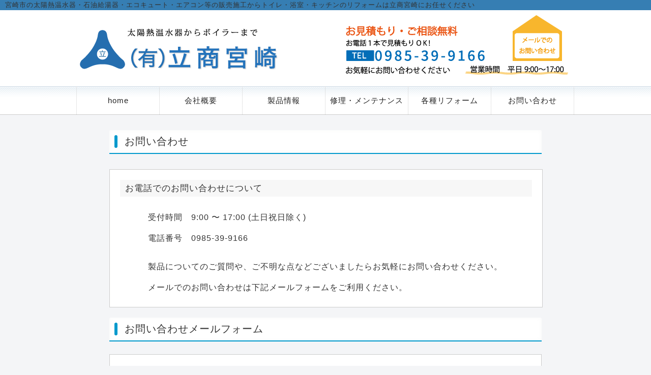

--- FILE ---
content_type: text/html; charset=UTF-8
request_url: https://rissyo-m.com/contact/
body_size: 10209
content:
<!DOCTYPE HTML>
<html>
<head>
<meta charset="UTF-8">

<script type='text/javascript' src='https://rissyo-m.com/wp-content/themes/gallant/js/jquery-1.11.2.min.js?ver=4.7.2'></script>

<meta name='robots' content='index, follow, max-image-preview:large, max-snippet:-1, max-video-preview:-1' />
	<style>img:is([sizes="auto" i], [sizes^="auto," i]) { contain-intrinsic-size: 3000px 1500px }</style>
	
	<!-- This site is optimized with the Yoast SEO plugin v25.8 - https://yoast.com/wordpress/plugins/seo/ -->
	<title>宮崎県宮崎市の水回りのことなら立商宮崎へ | お問い合わせ</title>
	<meta name="description" content="宮崎県内の水回りのことなら、有限会社立商宮崎にご相談ください。急な水回りのトラブルから、お風呂やキッチン、洗面台やトイレなどの水回りのリフォームも数多く施工させていただいております。長年に渡る経験と実績を活かし、お客様の安心・安全・快適な生活環境作りのためにできることをご提案させていただきます。" />
	<link rel="canonical" href="https://rissyo-m.com/contact/" />
	<meta property="og:locale" content="ja_JP" />
	<meta property="og:type" content="article" />
	<meta property="og:title" content="宮崎県宮崎市の水回りのことなら立商宮崎へ | お問い合わせ" />
	<meta property="og:description" content="宮崎県内の水回りのことなら、有限会社立商宮崎にご相談ください。急な水回りのトラブルから、お風呂やキッチン、洗面台やトイレなどの水回りのリフォームも数多く施工させていただいております。長年に渡る経験と実績を活かし、お客様の安心・安全・快適な生活環境作りのためにできることをご提案させていただきます。" />
	<meta property="og:url" content="https://rissyo-m.com/contact/" />
	<meta property="og:site_name" content="宮崎県宮崎市の水回りのことなら立商宮崎へ" />
	<meta property="article:modified_time" content="2017-11-24T08:20:57+00:00" />
	<meta name="twitter:card" content="summary_large_image" />
	<script type="application/ld+json" class="yoast-schema-graph">{"@context":"https://schema.org","@graph":[{"@type":"WebPage","@id":"https://rissyo-m.com/contact/","url":"https://rissyo-m.com/contact/","name":"宮崎県宮崎市の水回りのことなら立商宮崎へ | お問い合わせ","isPartOf":{"@id":"https://rissyo-m.com/#website"},"datePublished":"2016-12-05T07:33:30+00:00","dateModified":"2017-11-24T08:20:57+00:00","description":"宮崎県内の水回りのことなら、有限会社立商宮崎にご相談ください。急な水回りのトラブルから、お風呂やキッチン、洗面台やトイレなどの水回りのリフォームも数多く施工させていただいております。長年に渡る経験と実績を活かし、お客様の安心・安全・快適な生活環境作りのためにできることをご提案させていただきます。","breadcrumb":{"@id":"https://rissyo-m.com/contact/#breadcrumb"},"inLanguage":"ja","potentialAction":[{"@type":"ReadAction","target":["https://rissyo-m.com/contact/"]}]},{"@type":"BreadcrumbList","@id":"https://rissyo-m.com/contact/#breadcrumb","itemListElement":[{"@type":"ListItem","position":1,"name":"ホーム","item":"https://rissyo-m.com/"},{"@type":"ListItem","position":2,"name":"お問い合わせ"}]},{"@type":"WebSite","@id":"https://rissyo-m.com/#website","url":"https://rissyo-m.com/","name":"宮崎県宮崎市の水回りのことなら立商宮崎へ","description":"宮崎市の太陽熱温水器・石油給湯器・エコキュート・エアコン等の販売施工からトイレ・浴室・キッチンのリフォームは立商宮崎にお任せください","potentialAction":[{"@type":"SearchAction","target":{"@type":"EntryPoint","urlTemplate":"https://rissyo-m.com/?s={search_term_string}"},"query-input":{"@type":"PropertyValueSpecification","valueRequired":true,"valueName":"search_term_string"}}],"inLanguage":"ja"}]}</script>
	<!-- / Yoast SEO plugin. -->


<link rel="alternate" type="application/rss+xml" title="宮崎県宮崎市の水回りのことなら立商宮崎へ &raquo; フィード" href="https://rissyo-m.com/feed/" />
<link rel="alternate" type="application/rss+xml" title="宮崎県宮崎市の水回りのことなら立商宮崎へ &raquo; コメントフィード" href="https://rissyo-m.com/comments/feed/" />
<script type="text/javascript">
/* <![CDATA[ */
window._wpemojiSettings = {"baseUrl":"https:\/\/s.w.org\/images\/core\/emoji\/16.0.1\/72x72\/","ext":".png","svgUrl":"https:\/\/s.w.org\/images\/core\/emoji\/16.0.1\/svg\/","svgExt":".svg","source":{"concatemoji":"https:\/\/rissyo-m.com\/wp-includes\/js\/wp-emoji-release.min.js?ver=6.8.3"}};
/*! This file is auto-generated */
!function(s,n){var o,i,e;function c(e){try{var t={supportTests:e,timestamp:(new Date).valueOf()};sessionStorage.setItem(o,JSON.stringify(t))}catch(e){}}function p(e,t,n){e.clearRect(0,0,e.canvas.width,e.canvas.height),e.fillText(t,0,0);var t=new Uint32Array(e.getImageData(0,0,e.canvas.width,e.canvas.height).data),a=(e.clearRect(0,0,e.canvas.width,e.canvas.height),e.fillText(n,0,0),new Uint32Array(e.getImageData(0,0,e.canvas.width,e.canvas.height).data));return t.every(function(e,t){return e===a[t]})}function u(e,t){e.clearRect(0,0,e.canvas.width,e.canvas.height),e.fillText(t,0,0);for(var n=e.getImageData(16,16,1,1),a=0;a<n.data.length;a++)if(0!==n.data[a])return!1;return!0}function f(e,t,n,a){switch(t){case"flag":return n(e,"\ud83c\udff3\ufe0f\u200d\u26a7\ufe0f","\ud83c\udff3\ufe0f\u200b\u26a7\ufe0f")?!1:!n(e,"\ud83c\udde8\ud83c\uddf6","\ud83c\udde8\u200b\ud83c\uddf6")&&!n(e,"\ud83c\udff4\udb40\udc67\udb40\udc62\udb40\udc65\udb40\udc6e\udb40\udc67\udb40\udc7f","\ud83c\udff4\u200b\udb40\udc67\u200b\udb40\udc62\u200b\udb40\udc65\u200b\udb40\udc6e\u200b\udb40\udc67\u200b\udb40\udc7f");case"emoji":return!a(e,"\ud83e\udedf")}return!1}function g(e,t,n,a){var r="undefined"!=typeof WorkerGlobalScope&&self instanceof WorkerGlobalScope?new OffscreenCanvas(300,150):s.createElement("canvas"),o=r.getContext("2d",{willReadFrequently:!0}),i=(o.textBaseline="top",o.font="600 32px Arial",{});return e.forEach(function(e){i[e]=t(o,e,n,a)}),i}function t(e){var t=s.createElement("script");t.src=e,t.defer=!0,s.head.appendChild(t)}"undefined"!=typeof Promise&&(o="wpEmojiSettingsSupports",i=["flag","emoji"],n.supports={everything:!0,everythingExceptFlag:!0},e=new Promise(function(e){s.addEventListener("DOMContentLoaded",e,{once:!0})}),new Promise(function(t){var n=function(){try{var e=JSON.parse(sessionStorage.getItem(o));if("object"==typeof e&&"number"==typeof e.timestamp&&(new Date).valueOf()<e.timestamp+604800&&"object"==typeof e.supportTests)return e.supportTests}catch(e){}return null}();if(!n){if("undefined"!=typeof Worker&&"undefined"!=typeof OffscreenCanvas&&"undefined"!=typeof URL&&URL.createObjectURL&&"undefined"!=typeof Blob)try{var e="postMessage("+g.toString()+"("+[JSON.stringify(i),f.toString(),p.toString(),u.toString()].join(",")+"));",a=new Blob([e],{type:"text/javascript"}),r=new Worker(URL.createObjectURL(a),{name:"wpTestEmojiSupports"});return void(r.onmessage=function(e){c(n=e.data),r.terminate(),t(n)})}catch(e){}c(n=g(i,f,p,u))}t(n)}).then(function(e){for(var t in e)n.supports[t]=e[t],n.supports.everything=n.supports.everything&&n.supports[t],"flag"!==t&&(n.supports.everythingExceptFlag=n.supports.everythingExceptFlag&&n.supports[t]);n.supports.everythingExceptFlag=n.supports.everythingExceptFlag&&!n.supports.flag,n.DOMReady=!1,n.readyCallback=function(){n.DOMReady=!0}}).then(function(){return e}).then(function(){var e;n.supports.everything||(n.readyCallback(),(e=n.source||{}).concatemoji?t(e.concatemoji):e.wpemoji&&e.twemoji&&(t(e.twemoji),t(e.wpemoji)))}))}((window,document),window._wpemojiSettings);
/* ]]> */
</script>
<style id='wp-emoji-styles-inline-css' type='text/css'>

	img.wp-smiley, img.emoji {
		display: inline !important;
		border: none !important;
		box-shadow: none !important;
		height: 1em !important;
		width: 1em !important;
		margin: 0 0.07em !important;
		vertical-align: -0.1em !important;
		background: none !important;
		padding: 0 !important;
	}
</style>
<link rel='stylesheet' id='wp-block-library-css' href='https://rissyo-m.com/wp-includes/css/dist/block-library/style.min.css?ver=6.8.3' type='text/css' media='all' />
<style id='classic-theme-styles-inline-css' type='text/css'>
/*! This file is auto-generated */
.wp-block-button__link{color:#fff;background-color:#32373c;border-radius:9999px;box-shadow:none;text-decoration:none;padding:calc(.667em + 2px) calc(1.333em + 2px);font-size:1.125em}.wp-block-file__button{background:#32373c;color:#fff;text-decoration:none}
</style>
<style id='global-styles-inline-css' type='text/css'>
:root{--wp--preset--aspect-ratio--square: 1;--wp--preset--aspect-ratio--4-3: 4/3;--wp--preset--aspect-ratio--3-4: 3/4;--wp--preset--aspect-ratio--3-2: 3/2;--wp--preset--aspect-ratio--2-3: 2/3;--wp--preset--aspect-ratio--16-9: 16/9;--wp--preset--aspect-ratio--9-16: 9/16;--wp--preset--color--black: #000000;--wp--preset--color--cyan-bluish-gray: #abb8c3;--wp--preset--color--white: #ffffff;--wp--preset--color--pale-pink: #f78da7;--wp--preset--color--vivid-red: #cf2e2e;--wp--preset--color--luminous-vivid-orange: #ff6900;--wp--preset--color--luminous-vivid-amber: #fcb900;--wp--preset--color--light-green-cyan: #7bdcb5;--wp--preset--color--vivid-green-cyan: #00d084;--wp--preset--color--pale-cyan-blue: #8ed1fc;--wp--preset--color--vivid-cyan-blue: #0693e3;--wp--preset--color--vivid-purple: #9b51e0;--wp--preset--gradient--vivid-cyan-blue-to-vivid-purple: linear-gradient(135deg,rgba(6,147,227,1) 0%,rgb(155,81,224) 100%);--wp--preset--gradient--light-green-cyan-to-vivid-green-cyan: linear-gradient(135deg,rgb(122,220,180) 0%,rgb(0,208,130) 100%);--wp--preset--gradient--luminous-vivid-amber-to-luminous-vivid-orange: linear-gradient(135deg,rgba(252,185,0,1) 0%,rgba(255,105,0,1) 100%);--wp--preset--gradient--luminous-vivid-orange-to-vivid-red: linear-gradient(135deg,rgba(255,105,0,1) 0%,rgb(207,46,46) 100%);--wp--preset--gradient--very-light-gray-to-cyan-bluish-gray: linear-gradient(135deg,rgb(238,238,238) 0%,rgb(169,184,195) 100%);--wp--preset--gradient--cool-to-warm-spectrum: linear-gradient(135deg,rgb(74,234,220) 0%,rgb(151,120,209) 20%,rgb(207,42,186) 40%,rgb(238,44,130) 60%,rgb(251,105,98) 80%,rgb(254,248,76) 100%);--wp--preset--gradient--blush-light-purple: linear-gradient(135deg,rgb(255,206,236) 0%,rgb(152,150,240) 100%);--wp--preset--gradient--blush-bordeaux: linear-gradient(135deg,rgb(254,205,165) 0%,rgb(254,45,45) 50%,rgb(107,0,62) 100%);--wp--preset--gradient--luminous-dusk: linear-gradient(135deg,rgb(255,203,112) 0%,rgb(199,81,192) 50%,rgb(65,88,208) 100%);--wp--preset--gradient--pale-ocean: linear-gradient(135deg,rgb(255,245,203) 0%,rgb(182,227,212) 50%,rgb(51,167,181) 100%);--wp--preset--gradient--electric-grass: linear-gradient(135deg,rgb(202,248,128) 0%,rgb(113,206,126) 100%);--wp--preset--gradient--midnight: linear-gradient(135deg,rgb(2,3,129) 0%,rgb(40,116,252) 100%);--wp--preset--font-size--small: 13px;--wp--preset--font-size--medium: 20px;--wp--preset--font-size--large: 36px;--wp--preset--font-size--x-large: 42px;--wp--preset--spacing--20: 0.44rem;--wp--preset--spacing--30: 0.67rem;--wp--preset--spacing--40: 1rem;--wp--preset--spacing--50: 1.5rem;--wp--preset--spacing--60: 2.25rem;--wp--preset--spacing--70: 3.38rem;--wp--preset--spacing--80: 5.06rem;--wp--preset--shadow--natural: 6px 6px 9px rgba(0, 0, 0, 0.2);--wp--preset--shadow--deep: 12px 12px 50px rgba(0, 0, 0, 0.4);--wp--preset--shadow--sharp: 6px 6px 0px rgba(0, 0, 0, 0.2);--wp--preset--shadow--outlined: 6px 6px 0px -3px rgba(255, 255, 255, 1), 6px 6px rgba(0, 0, 0, 1);--wp--preset--shadow--crisp: 6px 6px 0px rgba(0, 0, 0, 1);}:where(.is-layout-flex){gap: 0.5em;}:where(.is-layout-grid){gap: 0.5em;}body .is-layout-flex{display: flex;}.is-layout-flex{flex-wrap: wrap;align-items: center;}.is-layout-flex > :is(*, div){margin: 0;}body .is-layout-grid{display: grid;}.is-layout-grid > :is(*, div){margin: 0;}:where(.wp-block-columns.is-layout-flex){gap: 2em;}:where(.wp-block-columns.is-layout-grid){gap: 2em;}:where(.wp-block-post-template.is-layout-flex){gap: 1.25em;}:where(.wp-block-post-template.is-layout-grid){gap: 1.25em;}.has-black-color{color: var(--wp--preset--color--black) !important;}.has-cyan-bluish-gray-color{color: var(--wp--preset--color--cyan-bluish-gray) !important;}.has-white-color{color: var(--wp--preset--color--white) !important;}.has-pale-pink-color{color: var(--wp--preset--color--pale-pink) !important;}.has-vivid-red-color{color: var(--wp--preset--color--vivid-red) !important;}.has-luminous-vivid-orange-color{color: var(--wp--preset--color--luminous-vivid-orange) !important;}.has-luminous-vivid-amber-color{color: var(--wp--preset--color--luminous-vivid-amber) !important;}.has-light-green-cyan-color{color: var(--wp--preset--color--light-green-cyan) !important;}.has-vivid-green-cyan-color{color: var(--wp--preset--color--vivid-green-cyan) !important;}.has-pale-cyan-blue-color{color: var(--wp--preset--color--pale-cyan-blue) !important;}.has-vivid-cyan-blue-color{color: var(--wp--preset--color--vivid-cyan-blue) !important;}.has-vivid-purple-color{color: var(--wp--preset--color--vivid-purple) !important;}.has-black-background-color{background-color: var(--wp--preset--color--black) !important;}.has-cyan-bluish-gray-background-color{background-color: var(--wp--preset--color--cyan-bluish-gray) !important;}.has-white-background-color{background-color: var(--wp--preset--color--white) !important;}.has-pale-pink-background-color{background-color: var(--wp--preset--color--pale-pink) !important;}.has-vivid-red-background-color{background-color: var(--wp--preset--color--vivid-red) !important;}.has-luminous-vivid-orange-background-color{background-color: var(--wp--preset--color--luminous-vivid-orange) !important;}.has-luminous-vivid-amber-background-color{background-color: var(--wp--preset--color--luminous-vivid-amber) !important;}.has-light-green-cyan-background-color{background-color: var(--wp--preset--color--light-green-cyan) !important;}.has-vivid-green-cyan-background-color{background-color: var(--wp--preset--color--vivid-green-cyan) !important;}.has-pale-cyan-blue-background-color{background-color: var(--wp--preset--color--pale-cyan-blue) !important;}.has-vivid-cyan-blue-background-color{background-color: var(--wp--preset--color--vivid-cyan-blue) !important;}.has-vivid-purple-background-color{background-color: var(--wp--preset--color--vivid-purple) !important;}.has-black-border-color{border-color: var(--wp--preset--color--black) !important;}.has-cyan-bluish-gray-border-color{border-color: var(--wp--preset--color--cyan-bluish-gray) !important;}.has-white-border-color{border-color: var(--wp--preset--color--white) !important;}.has-pale-pink-border-color{border-color: var(--wp--preset--color--pale-pink) !important;}.has-vivid-red-border-color{border-color: var(--wp--preset--color--vivid-red) !important;}.has-luminous-vivid-orange-border-color{border-color: var(--wp--preset--color--luminous-vivid-orange) !important;}.has-luminous-vivid-amber-border-color{border-color: var(--wp--preset--color--luminous-vivid-amber) !important;}.has-light-green-cyan-border-color{border-color: var(--wp--preset--color--light-green-cyan) !important;}.has-vivid-green-cyan-border-color{border-color: var(--wp--preset--color--vivid-green-cyan) !important;}.has-pale-cyan-blue-border-color{border-color: var(--wp--preset--color--pale-cyan-blue) !important;}.has-vivid-cyan-blue-border-color{border-color: var(--wp--preset--color--vivid-cyan-blue) !important;}.has-vivid-purple-border-color{border-color: var(--wp--preset--color--vivid-purple) !important;}.has-vivid-cyan-blue-to-vivid-purple-gradient-background{background: var(--wp--preset--gradient--vivid-cyan-blue-to-vivid-purple) !important;}.has-light-green-cyan-to-vivid-green-cyan-gradient-background{background: var(--wp--preset--gradient--light-green-cyan-to-vivid-green-cyan) !important;}.has-luminous-vivid-amber-to-luminous-vivid-orange-gradient-background{background: var(--wp--preset--gradient--luminous-vivid-amber-to-luminous-vivid-orange) !important;}.has-luminous-vivid-orange-to-vivid-red-gradient-background{background: var(--wp--preset--gradient--luminous-vivid-orange-to-vivid-red) !important;}.has-very-light-gray-to-cyan-bluish-gray-gradient-background{background: var(--wp--preset--gradient--very-light-gray-to-cyan-bluish-gray) !important;}.has-cool-to-warm-spectrum-gradient-background{background: var(--wp--preset--gradient--cool-to-warm-spectrum) !important;}.has-blush-light-purple-gradient-background{background: var(--wp--preset--gradient--blush-light-purple) !important;}.has-blush-bordeaux-gradient-background{background: var(--wp--preset--gradient--blush-bordeaux) !important;}.has-luminous-dusk-gradient-background{background: var(--wp--preset--gradient--luminous-dusk) !important;}.has-pale-ocean-gradient-background{background: var(--wp--preset--gradient--pale-ocean) !important;}.has-electric-grass-gradient-background{background: var(--wp--preset--gradient--electric-grass) !important;}.has-midnight-gradient-background{background: var(--wp--preset--gradient--midnight) !important;}.has-small-font-size{font-size: var(--wp--preset--font-size--small) !important;}.has-medium-font-size{font-size: var(--wp--preset--font-size--medium) !important;}.has-large-font-size{font-size: var(--wp--preset--font-size--large) !important;}.has-x-large-font-size{font-size: var(--wp--preset--font-size--x-large) !important;}
:where(.wp-block-post-template.is-layout-flex){gap: 1.25em;}:where(.wp-block-post-template.is-layout-grid){gap: 1.25em;}
:where(.wp-block-columns.is-layout-flex){gap: 2em;}:where(.wp-block-columns.is-layout-grid){gap: 2em;}
:root :where(.wp-block-pullquote){font-size: 1.5em;line-height: 1.6;}
</style>
<link rel='stylesheet' id='contact-form-7-css' href='https://rissyo-m.com/wp-content/plugins/contact-form-7/includes/css/styles.css?ver=6.1.1' type='text/css' media='all' />
<link rel='stylesheet' id='gallant-style-css' href='https://rissyo-m.com/wp-content/themes/gallant/style.css?ver=6.8.3' type='text/css' media='all' />
<link rel="https://api.w.org/" href="https://rissyo-m.com/wp-json/" /><link rel="alternate" title="JSON" type="application/json" href="https://rissyo-m.com/wp-json/wp/v2/pages/2180" /><link rel="EditURI" type="application/rsd+xml" title="RSD" href="https://rissyo-m.com/xmlrpc.php?rsd" />
<meta name="generator" content="WordPress 6.8.3" />
<link rel='shortlink' href='https://rissyo-m.com/?p=2180' />
<link rel="alternate" title="oEmbed (JSON)" type="application/json+oembed" href="https://rissyo-m.com/wp-json/oembed/1.0/embed?url=https%3A%2F%2Frissyo-m.com%2Fcontact%2F" />
<link rel="alternate" title="oEmbed (XML)" type="text/xml+oembed" href="https://rissyo-m.com/wp-json/oembed/1.0/embed?url=https%3A%2F%2Frissyo-m.com%2Fcontact%2F&#038;format=xml" />

<script>
jQuery(function(){
	jQuery('.bxslider').bxSlider({
	controls: false,
	pager:false,
	auto:true
	});
});
</script>


<script type="text/javascript">
jQuery(function(){
	jQuery('a[href^=#]').click(function(){
		var speed = 500;
		var href= jQuery(this).attr("href");
		var target = jQuery(href == "#" || href == "" ? 'html' : href);
		var position = target.offset().top;
		jQuery("html, body").animate({scrollTop:position}, speed, "swing");
		return false;
	});
});
</script>
<script>
jQuery(function() {
        var map = jQuery('iframe');
        map.css('pointer-events', 'none');
        jQuery('#access').click(function() {
            map.css('pointer-events', 'auto');
        });
        map.mouseout(function() {
            map.css('pointer-events', 'none');
        })
    })
</script>

</head>



<body data-rsssl=1>
    <header>
            <h1>宮崎市の太陽熱温水器・石油給湯器・エコキュート・エアコン等の販売施工からトイレ・浴室・キッチンのリフォームは立商宮崎にお任せください</h1>
            
            <!-- custom header --> 
            <div id="h_wrapper">
            <div id="h_left">
            <h2>
				              <a href="https://rissyo-m.com"><img src="https://rissyo-m.com/wp-content/uploads/2017/02/r_logo.png" alt="宮崎県宮崎市の水回りのことなら立商宮崎へ"></a>
            </h2>
                        </div>
            <div id="h_right">
            	<div id="h_right_toi">
            	<img src="https://rissyo-m.com/wp-content/themes/gallant/img/top_tel.png">
            	<a href="https://rissyo-m.com/contact/#mail_f"><img src="https://rissyo-m.com/wp-content/themes/gallant/img/top_mail.png"></a>
                <img src="https://rissyo-m.com/wp-content/themes/gallant/img/top_bottom.png">
                
                </div>
            </div>         
            </div>
            
            <nav id="nav_top">
				<div class="menu-all-pages-flat-container"><ul id="nav" class="menu"><li id="menu-item-3301" class="menu-item menu-item-type-post_type menu-item-object-page menu-item-home menu-item-3301"><a href="https://rissyo-m.com/">home</a></li>
<li id="menu-item-3297" class="menu-item menu-item-type-post_type menu-item-object-page menu-item-3297"><a href="https://rissyo-m.com/company/">会社概要</a></li>
<li id="menu-item-3300" class="menu-item menu-item-type-post_type menu-item-object-page menu-item-3300"><a href="https://rissyo-m.com/product/">製品情報</a></li>
<li id="menu-item-3296" class="menu-item menu-item-type-post_type menu-item-object-page menu-item-3296"><a href="https://rissyo-m.com/maintenance/">修理・メンテナンス</a></li>
<li id="menu-item-3298" class="menu-item menu-item-type-post_type menu-item-object-page menu-item-3298"><a href="https://rissyo-m.com/service/">各種リフォーム</a></li>
<li id="menu-item-3299" class="menu-item menu-item-type-post_type menu-item-object-page current-menu-item page_item page-item-2180 current_page_item menu-item-3299"><a href="https://rissyo-m.com/contact/" aria-current="page">お問い合わせ</a></li>
</ul></div>            
            </nav>
    </header>

	<div id="primary" class="content-area">
		<main id="main" class="site-main" role="main">

			
<article id="post-2180" class="post-2180 page type-page status-publish hentry">

	<div class="entry-content">
		<div id="contact"><h3>お問い合わせ</h3><div id="toi"><h4>お電話でのお問い合わせについて</h4><p class="m_top">受付時間　9:00 〜 17:00 (土日祝日除く)</p><p>電話番号　0985-39-9166</p><p class="m_top">製品についてのご質問や、ご不明な点などございましたらお気軽にお問い合わせください。</p><p>メールでのお問い合わせは下記メールフォームをご利用ください。</p></div><div id="mail_f"><h3>お問い合わせメールフォーム</h3><p>お問い合わせフォームをご利用の際は、必ず個人情報保護方針をご一読ください。<br /> その内容に同意していただけましたら、下記フォームに必要事項をご入力の上「送信する」ボタンをクリックしてください。<br /> なお、土日祝日の受付は翌営業日の返信となりますので予めご了承ください。<br />※のついた項目は必須入力となっております。</p></div>
<div class="wpcf7 no-js" id="wpcf7-f3304-p2180-o1" lang="ja" dir="ltr" data-wpcf7-id="3304">
<div class="screen-reader-response"><p role="status" aria-live="polite" aria-atomic="true"></p> <ul></ul></div>
<form action="/contact/#wpcf7-f3304-p2180-o1" method="post" class="wpcf7-form init" aria-label="コンタクトフォーム" novalidate="novalidate" data-status="init">
<fieldset class="hidden-fields-container"><input type="hidden" name="_wpcf7" value="3304" /><input type="hidden" name="_wpcf7_version" value="6.1.1" /><input type="hidden" name="_wpcf7_locale" value="ja" /><input type="hidden" name="_wpcf7_unit_tag" value="wpcf7-f3304-p2180-o1" /><input type="hidden" name="_wpcf7_container_post" value="2180" /><input type="hidden" name="_wpcf7_posted_data_hash" value="" />
</fieldset>
<div class="wpcf7-response-output" aria-hidden="true"></div>
<table class="table table-bordered table-striped table-contactform7">
	<tr>
		<th>
			<p><span class="required-contactform7">※</span><span class="title-contactform7">お名前</span>
			</p>
		</th>
		<td class="text-100">
			<p><span class="wpcf7-form-control-wrap" data-name="your-name"><input size="40" maxlength="400" class="wpcf7-form-control wpcf7-text wpcf7-validates-as-required" aria-required="true" aria-invalid="false" placeholder="例：山田　太郎" value="" type="text" name="your-name" /></span>
			</p>
		</td>
	</tr>
	<tr>
		<th>
			<p><span class="required-contactform7">※</span><span class="title-contactform7">メールアドレス</span>
			</p>
		</th>
		<td class="text-100">
			<p><span class="wpcf7-form-control-wrap" data-name="your-email"><input size="40" maxlength="400" class="wpcf7-form-control wpcf7-email wpcf7-validates-as-required wpcf7-text wpcf7-validates-as-email" aria-required="true" aria-invalid="false" placeholder="例：×××@×××.com" value="" type="email" name="your-email" /></span>
			</p>
		</td>
	</tr>
	<tr>
		<th>
			<p><span class="title-contactform7">郵便番号</span>
			</p>
		</th>
		<td>
			<p><span class="wpcf7-form-control-wrap" data-name="zip"><input size="40" maxlength="400" class="wpcf7-form-control wpcf7-text" id="zip" aria-invalid="false" placeholder="例：880-0000" value="" type="text" name="zip" /></span>
			</p>
		</td>
	</tr>
	<tr>
		<th>
			<p><span class="title-contactform7">ご住所</span>
			</p>
		</th>
		<td class="address-100">
			<p><span class="wpcf7-form-control-wrap" data-name="addr"><input size="40" maxlength="400" class="wpcf7-form-control wpcf7-text" id="addr" aria-invalid="false" placeholder="例：宮崎県宮崎市○○町１１３−２" value="" type="text" name="addr" /></span>
			</p>
		</td>
	</tr>
	<tr>
		<th>
			<p><span class="required-contactform7">※</span><span class="title-contactform7">お電話番号</span>
			</p>
		</th>
		<td>
			<p><span class="wpcf7-form-control-wrap" data-name="text-17"><input size="40" maxlength="400" class="wpcf7-form-control wpcf7-text wpcf7-validates-as-required" aria-required="true" aria-invalid="false" placeholder="例：０１２−３４５−６７８" value="" type="text" name="text-17" /></span>
			</p>
		</td>
	</tr>
	<tr>
		<th>
			<p><span class="required-contactform7">※</span><span class="title-contactform7">お問い合わせ種類</span>
			</p>
		</th>
		<td>
			<p><span class="wpcf7-form-control-wrap" data-name="radio-256"><span class="wpcf7-form-control wpcf7-radio"><span class="wpcf7-list-item first"><label><input type="radio" name="radio-256" value="製品について" /><span class="wpcf7-list-item-label">製品について</span></label></span><span class="wpcf7-list-item"><label><input type="radio" name="radio-256" value="修理・交換" /><span class="wpcf7-list-item-label">修理・交換</span></label></span><span class="wpcf7-list-item"><label><input type="radio" name="radio-256" value="メンテナンス" /><span class="wpcf7-list-item-label">メンテナンス</span></label></span><span class="wpcf7-list-item last"><label><input type="radio" name="radio-256" value="故障・トラブル" /><span class="wpcf7-list-item-label">故障・トラブル</span></label></span></span></span>
			</p>
		</td>
	</tr>
	<tr>
		<th>
			<p><span class="required-contactform7">※</span><span class="title-contactform7">お問い合わせ内容</span>
			</p>
		</th>
		<td class="message-100">
			<p><span class="wpcf7-form-control-wrap" data-name="your-message"><textarea cols="40" rows="10" maxlength="2000" class="wpcf7-form-control wpcf7-textarea wpcf7-validates-as-required" aria-required="true" aria-invalid="false" placeholder="ご相談内容詳細についてなど" name="your-message"></textarea></span>
			</p>
		</td>
	</tr>
</table>
<p class="text-xs-center"><input class="wpcf7-form-control wpcf7-submit has-spinner btn btn-success btn-lg" type="submit" value="送信する" />
</p>
</form>
</div>
<div id="privacy"><h3>プライバシーポリシー</h3><div id="policy"><h4>個人情報保護方針</h4><p>有限会社立商宮崎（以下当社）は、お客様の重要な情報の機密保守について社内規定を設けると共に以下の項目を定め、個人情報の適切な管理に努め、お客様の信頼にお応えしていきます。<br /> 1.当社は、ご了解頂いた目的の範囲内で、お客様の個人情報を利用いたします。<br /> 2.当社は、お客様からご了解を頂いている場合や法令で認められている場合を除きお客様の個人情報を第三者に提供又は開示いたしません。<br /> 3.当社は、個人情報を安全に管理するようにセキュリティの確保に努めます。<br /> 4.当社は、関連する法令、その他の規範を遵守するとともに、個人情報保護の改善と向上に努めます。</p><h4>利用目的</h4><p>当社の事業活動において、以下の目的のために利用します。<br /> 1.お客様のご要望に合わせたサービスをご提供するための各種ご連絡。<br /> 2.お問い合わせいただいたご質問への回答のご連絡。</p></div></div><!--privacy--></div>	</div><!-- .entry-content -->

	</article><!-- #post-## -->

		</main><!-- #main -->
	</div><!-- #primary -->

<script>
jQuery(document).ready(function(){
    // トップへスムーススクロール
    jQuery('#top_btn a').click(function () {
        jQuery('body,html').animate({
        scrollTop: 0
        }, 500);
        // ページのトップへ 500 のスピードでスクロールする
        return false;
     });
 
});
</script>

    <footer>
      <div id="top_btn"><a href="#">トップへ戻る</a></div>
      <div id="f_wrapper">
      
          <div id="left">
              <h1><img src="https://rissyo-m.com/wp-content/themes/gallant/img/f_logo.png"></h1>
              <div>
              <p>〒880-0124</p>
              <p>宮崎県宮崎市新名爪１８８−２８</p>
              <p>TEL：0985-39−9166</p>
              </div>
          </div>
          <div id="right">
              <ul class="f_nav">
                <li class="b_bottom"><a href="https://rissyo-m.com">ホーム</a></li>
                <li><a href="https://rissyo-m.com/#access">アクセスマップ</a></li>
              </ul>
              <ul class="f_nav">
                <li class="b_bottom"><a href="https://rissyo-m.com/company/">会社概要</a></li>
              </ul>
              <ul class="f_nav">
                <li class="b_bottom"><a href="https://rissyo-m.com/product/">製品情報</a></li>
                <li><a href="https://rissyo-m.com/product/">太陽熱温水器</a></li>
                <li><a href="https://rissyo-m.com/product/#chofu">給湯器</a></li>
              </ul>
              <ul class="f_nav">
                <li class="b_bottom"><a href="https://rissyo-m.com/product/">修理・メンテナンス</a></li>
                <li><a href="https://rissyo-m.com/maintenance/">温水器・給湯器</a></li>
                <li><a href="https://rissyo-m.com/maintenance/#mizu">水回り</a></li>
              </ul>
              <ul class="f_nav">
                <li class="b_bottom"><a href="https://rissyo-m.com/service/">各種リフォーム</a></li>
                <li><a href="https://rissyo-m.com/service/#toire">トイレ</a></li>
                <li><a href="https://rissyo-m.com/service/#kitchen">キッチン</a></li>
                <li><a href="https://rissyo-m.com/service/#ohuro">お風呂</a></li>
                <li><a href="https://rissyo-m.com/service/#wash">洗面所</a></li>
              </ul>
              <ul class="f_nav">
                <li class="b_bottom"><a href="https://rissyo-m.com/contact/">お問い合わせ</a></li>
                <li><a href="https://rissyo-m.com/contact/">お電話でのお問い合わせ</a></li>
                <li><a href="https://rissyo-m.com/contact/#mail_f">ウェブからのお問い合わせ</a></li>
                <li><a href="https://rissyo-m.com/contact/#privacy">プライバシーポリシー</a></li>
              </ul>
          </div>
      </div><!--f_wrapper-->
      
      <p id="copy"><small>Copyright 2017 有限会社 立商宮崎 All Rights Reserved.</small></p>
            
        
        
        </footer>

<script type="speculationrules">
{"prefetch":[{"source":"document","where":{"and":[{"href_matches":"\/*"},{"not":{"href_matches":["\/wp-*.php","\/wp-admin\/*","\/wp-content\/uploads\/*","\/wp-content\/*","\/wp-content\/plugins\/*","\/wp-content\/themes\/gallant\/*","\/*\\?(.+)"]}},{"not":{"selector_matches":"a[rel~=\"nofollow\"]"}},{"not":{"selector_matches":".no-prefetch, .no-prefetch a"}}]},"eagerness":"conservative"}]}
</script>
<script type="text/javascript" src="https://rissyo-m.com/wp-includes/js/dist/hooks.min.js?ver=4d63a3d491d11ffd8ac6" id="wp-hooks-js"></script>
<script type="text/javascript" src="https://rissyo-m.com/wp-includes/js/dist/i18n.min.js?ver=5e580eb46a90c2b997e6" id="wp-i18n-js"></script>
<script type="text/javascript" id="wp-i18n-js-after">
/* <![CDATA[ */
wp.i18n.setLocaleData( { 'text direction\u0004ltr': [ 'ltr' ] } );
/* ]]> */
</script>
<script type="text/javascript" src="https://rissyo-m.com/wp-content/plugins/contact-form-7/includes/swv/js/index.js?ver=6.1.1" id="swv-js"></script>
<script type="text/javascript" id="contact-form-7-js-translations">
/* <![CDATA[ */
( function( domain, translations ) {
	var localeData = translations.locale_data[ domain ] || translations.locale_data.messages;
	localeData[""].domain = domain;
	wp.i18n.setLocaleData( localeData, domain );
} )( "contact-form-7", {"translation-revision-date":"2025-08-05 08:50:03+0000","generator":"GlotPress\/4.0.1","domain":"messages","locale_data":{"messages":{"":{"domain":"messages","plural-forms":"nplurals=1; plural=0;","lang":"ja_JP"},"This contact form is placed in the wrong place.":["\u3053\u306e\u30b3\u30f3\u30bf\u30af\u30c8\u30d5\u30a9\u30fc\u30e0\u306f\u9593\u9055\u3063\u305f\u4f4d\u7f6e\u306b\u7f6e\u304b\u308c\u3066\u3044\u307e\u3059\u3002"],"Error:":["\u30a8\u30e9\u30fc:"]}},"comment":{"reference":"includes\/js\/index.js"}} );
/* ]]> */
</script>
<script type="text/javascript" id="contact-form-7-js-before">
/* <![CDATA[ */
var wpcf7 = {
    "api": {
        "root": "https:\/\/rissyo-m.com\/wp-json\/",
        "namespace": "contact-form-7\/v1"
    }
};
/* ]]> */
</script>
<script type="text/javascript" src="https://rissyo-m.com/wp-content/plugins/contact-form-7/includes/js/index.js?ver=6.1.1" id="contact-form-7-js"></script>
<script type="text/javascript" src="https://rissyo-m.com/wp-content/themes/gallant/js/navigation.js?ver=20151215" id="gallant-navigation-js"></script>
<script type="text/javascript" src="https://rissyo-m.com/wp-content/themes/gallant/js/skip-link-focus-fix.js?ver=20151215" id="gallant-skip-link-focus-fix-js"></script>
<script type="text/javascript" src="https://rissyo-m.com/wp-content/themes/gallant/js/jquery.bxslider.js?ver=6.8.3" id="bx_slider-js"></script>

</body>
</html>


--- FILE ---
content_type: text/css
request_url: https://rissyo-m.com/wp-content/themes/gallant/style.css?ver=6.8.3
body_size: 191
content:
/*
Theme Name: gallant
Author URI: http://gallant-llc.com/
Description: gallant theme. 
Author: gallant-kaori
Author URI: http://gallant-llc.com/
Version: 1.0
*/


@import "css/base.css";
@import "css/layout.css";
@import "css/jquery.bxslider.css";
@import "css/animate.css";
@import "css/mail.css";


--- FILE ---
content_type: text/css
request_url: https://rissyo-m.com/wp-content/themes/gallant/css/base.css
body_size: 844
content:
@charset "utf-8";



*{
margin:0;
padding:0;
}

html {
/*overflow-y: scroll;*/
}

#header h1 a:hover{
	transition-property: all;
  	transition: 0.8s linear;
}
nav li a:hover{
	transition-property: all;
  	transition: 0.8s linear;
}
a{
	text-decoration:none;
	color:#222;
}
a:hover{
	opacity:0.8;
}


body, div, dl, dt, dd, ul, ol, li, h1, h2, h3, h4, h5, h6, pre, form, fieldset, input, textarea, p, blockquote, th, td {
margin: 0;	
padding: 0;
}

article, aside, canvas, footer, header, hgroup, nav, section, figure, figcaption { 
display: block;
margin: 0;
padding: 0;
}

address, caption, cite, code, dfn, em, strong, th, var {
font-style: normal;
}

table {
border-collapse: collapse;	
border-spacing: 0;
}

caption, th	{
text-align: left;
}

q:before ,q:after {
content: '';
}

object, embed {
vertical-align: top;
}

hr, legend {
display: none;
}

h1, h2, h3, h4, h5, h6 {
font-size: 100%;
font-weight: normal;
margin:0;
paddiong:0;
}

img, abbr, acronym, fieldset {
border: 0;
vertical-align:central;
}

li {
list-style-type: none;
}

/*------------ fontStyle------------*/
body {
font-family:"ヒラギノ角ゴ Pro W3", "Hiragino Kaku Gothic Pro", "メイリオ", Meiryo, Osaka, "ＭＳ Ｐゴシック", "MS PGothic", sans-serif;
letter-spacing:1px;
font-size: 13px;
line-height: 2.0;
color:#333;
letter-spacing:1px;
-webkit-text-size-adjust:100%;
}

/*-----------------------------------------------------------------------------------------------------------clearfix-----------------*/

.clearfix{ /zoom:1; }
.clearfix:after{ content : ''; display : block; clear : both; height:0; }
.clearfix{ overflow:hidden; }

/*--------------------------------------------------------------------------------------------------------------jsMessage----------*/

/*-------------------------------------*/
/*//clearFix Coponents//*/
.clearfix{ display:block;} 

.clearfix:after {
     visibility: hidden;
     display: block;
     font-size: 0;
     content: " ";
     clear: both;
     height: 0;
}



--- FILE ---
content_type: text/css
request_url: https://rissyo-m.com/wp-content/themes/gallant/css/layout.css
body_size: 2543
content:
/*
Theme Name: gallant
Author URI: http://gallant-llc.com/
Description: gallant theme. 
Author: gallant-kaori
Author URI: http://gallant-llc.com/
Version: 1.0
*/

/***header***/

@charset "utf-8";
*:focus{
	outline:none;
}
body{
	background-color:#f4f5f7;
}

#header{
	width:100%;
	height:auto;
}
header{
	background-color:#fff;
}
header h1{
	background-color:#367eb3;
	height:20px;
	font-size:1em;
	padding-left:10px;
	line-height:20px;
}

#h_wrapper{
	width:980px;
	margin:10px auto;
	height:130px;
}
#h_left{
	width:400px;
	float:left;
	margin-top:20px;
}
#h_right{
	float:right;
	width:450px;
}
#h_right a img{
	margin-left:50px;
}

#nav_top{
	clear:both;
	background-color:#fff;
	border-bottom:1px solid #ccc;
	background-image:url(../img/nav_bg.png);
	background-repeat:repeat-x;
}
#nav_top ul{
	width:980px;
	margin:0px auto;
	height:55px;
}
#nav_top li{
	float:left;
	width:162px;
	height:55px;
	line-height:55px;
	text-align:center;
	border-right:1px dotted #ccc;
	display:block;
}
#nav_top li a{
	display:block;
	font-size:1.15em;
}
#nav_top li:first-child{
	border-left:1px dotted #ccc;
}
#nav_top li a:hover{
	background-color:#f9f9f9;
	border-bottom:1px solid #69C;
	color:#06C;
}

#slider{
	clear:both;
	height:530px;
	padding-top:30px;
	background-image:url(../img/slide_bg.png);
	background-repeat:repeat-x;
}
#concept{
	width:100%;
	height:400px;
	background-color:#fff;
	background-image:url(../img/concept_bg.png);
	background-repeat:no-repeat;
	background-size:cover;
	margin-bottom:30px;
}
#concept_inner{
	width:980px;
	margin:0px auto;
	padding-top:40px;
}

#box{
	clear:both;
	width:980px;
	margin:0px auto;
	height:350px;
}
#access{
	clear:both;
	margin-top:30px;
}
#box li{
	float:left;
	margin:10px 3px;
	height:310px;
	background-color:#fff;
	width:320px;
	text-align:center;
}
#box li a img{
	margin-top:10px;
}
#box li a:hover span{
	background-color:#3CF;
}
	
#box li span{
	background-color:#3CC;
	padding:2px 15px;
	color:#fff;
	margin-bottom:5px;
	display:inline-block;
	border-radius:3px;
}

/*sepa**/
#sepa{
	width:980px;
	margin:50px auto 30px;
}
#sepa_left{
	width:250px;
	float:left;
}
#sepa_left ul li.li_title{
	background-image:url(../img/li_bg.png);
	height:80px;
	color:#333;
	font-size:1.4em;
	text-align:center;
	line-height:80px;
}
#sepa_left ul li.li_sub a{
	display:block;
	height:70px;
	margin:5px 0;
	font-size:1.1em;
	text-align:left;
	line-height:70px;
	padding-left:35px;
	background-color:#fefefe;
	border:1px solid #ddd;
	background-image:url(../img/arrow.png);
	background-repeat:no-repeat;
	background-position:left 10px center;
}
#sepa_right{
	width:700px;
	height:auto;
	float:right;
	background-color:#fff;
	margin-bottom:50px;
	padding-bottom:30px;
}
.r_wrapper{
	width:650px;
	padding:10px 30px;
}
.r_wrapper h4{
	font-size:1.3em;
	padding:5px 15px;
	margin-bottom:20px;
}
#sepa_right .red h4{
	color:#F66;
	border:1px solid #f66;
}
#kyuyu .blue h4{
	color:#3C9;
	border:1px solid #3c9;
}
#kyu_li li{
	background-color:rgba(0,204,204,0.1);
	padding:10px;
	margin:10px;
	border-radius:5px;
	width:420px;
}
#kyu_text{
	width:500px;
	padding:10px 10px;
	font-size:1.2em;
}
#kyu_text p{
	line-height:55px;
}
#c_link{
	width:310px;
	height:70px;
	background-color:#09C;
	border-radius:4px;
	margin-top:20px;
}
#c_link a{
	display:block;
	color:#fff;
	font-size:0.9em;
	text-align:center;
	line-height:70px;
}
#c_link a:hover{
	background-color:rgba(0,204,204,0.5);
}
.r_wrapper h5{
	font-size:1.4em;
	color:#09C;
	margin-top:20px;
	border-bottom:1px solid #ccc;
	border-left:2px solid #09c;
	padding-left:10px;
	margin-bottom:15px;
}
.r_wrapper ul li span{
	font-size:1.1em;
	background-color:rgba(0,153,204,0.1);
	border-radius:3px;
	padding:3px 15px;
	display:inline-block;
	margin:8px 0;
}

#chofu{
	width:500px;
	height:120px;
	border:1px solid #888;
	margin:20px auto;
	padding:20px;
	background-color:#fcfcfc;
	box-shadow:3px 3px 0px #ccc;
}
#chofu p{
	font-size:1.1em;
}
#chofu img{
	width:300px;
	display:block;
	margin-left:auto;
	margin-right:auto;
	margin-top:20px;
}

/**all***/

#all .orange h4{
	color:#F63;
	border:1px solid #F60;
}
#all_img{
	text-align:center;
}
#all_img img{
	margin:20px;
}
#all_text dt{
	color:#F60;
	display:inline-block;
	padding:0 25px;
	font-weight:bold;
	font-size:1.1em;
	background-color:rgba(255,153,0,0.2);
	border-radius:3px;
	margin-bottom:10px;
}
#all_text dd.dd1{
	font-size:1.1em;
	color:#F63;
	font-weight:bold;
	border-bottom:1px dotted #F93;
}


#kyuyu{
	background-image:url(../img/kyuyu.png);
	height:700px;
}
	
#sepa_right h3,#company h3,#contact h3{
	font-size:1.5em;
	position: relative;
	padding: .75em 1em .75em 1.5em;
	border-bottom: 2px solid #09C;
	padding:3px 0 3px 30px;
	color:#333;
	background-color:#fff;
	border-radius:3px 3px 0 0;
	box-shadow:0 0 10px #f9f9f9 inset;
	margin-bottom:10px;
}

#sepa_right h3::after,#company h3::after,#contact h3::after {
	position: absolute;
	top: .5em;
	left: .5em;
	content: '';
	width: 6px;
	height: -webkit-calc(100% - 1em);
	height: calc(100% - 1em);
	background-color: #09C;
	border-radius: 4px;
}

/***mainte**/
h4.mainte{
	background-color:rgba(255,153,0,0.4);
	font-size:1.3em;
	width:600px;
	padding:5px 20px;
	margin:0 auto;
}
p.mai_text{
	font-size:1.1em;
	width:620px;
	margin:10px auto;
}
#kosyo{
	width:620px;
	padding:10px 30px;
	margin:10px auto;
}
#kosyo p{
	border-bottom: 1px solid #ccc;
	font-size:1.4em;
	color:#36C;
	padding:3px 16px;
	width:580px;
}
#kosyo li{
	width:270px;
	float:left;
	border:2px solid #39F;
	padding:5px 10px;
	margin:7px;
	border-radius:4px;
	font-size:1.2em;
}
#mizu{
	clear:both;
}
#kosyo span{
	color:#F63;
	margin:10px;
	display:block;
}
#mizu_text{
	width:650px;
	margin:0 auto;
	padding:10px;
}
#mizu_text p{
	background-color:rgba(255,204,0,0.1);
	padding:3px 10px;
	font-size:1.2em;
	border-radius:3px;
}
.mizu_box{
	clear:both;
	border:1px solid #ccc;
	margin-top:20px;
	padding:10px;
	background-color:#fcfcfc;
	box-shadow:3px 3px 0 rgba(51,102,204,0.1);
	overflow:hidden;
	height:210px;
}
.mizu_box span{
	padding:3px 15px;
	border-radius:4px;
	display:block;
	background-color:#359ceb;
	font-size:1.2em;
	color:#fff;
}
.mizu_box ul{
	padding:10px;
	float:left;
	width:250px;
}
.mizu_box .m_img{
	float:right;
	margin-top:5px;

}

/**rifo*/
.rifo_w{
	width:630px;
	padding:20px;
	margin:0 auto;
}
.rifo_w p{
	font-size:1.2em;
}



/**rissyo*/
#rissyo{
	margin-top:20px;
	background-color:#fff;
	border:1px solid #359ceb;
	padding:10px;
}
#rissyo h1{
	color:#359ceb;
	font-size:1.5em;
}
#rissyo p{
	font-size:0.9em;
}
#rissyo p.mar_bottom{
	padding-bottom:5px;
}
#rissyo p.mar_top{
	padding-top:5px;
}
#rissyo p.bor_bottom{
	border-bottom:1px dotted #09c;
	margin-bottom:10p;
}
#rissyo p.tel{
	font-size:1.4em;
	font-weight:bold;
	letter-spacing:2px;
	border-top:1px dotted #09C;
	padding-top:5px;
}
#rissyo p.tel span{
	font-size:0.7em;
}
#rissyo p a{
	display:block;
	background-color:#F93;
	color:#fff;
	width:200px;
	height:40px;
	border-radius:4px;
	margin:10px auto;
	text-align:center;
	line-height:40px;
	
}
#rissyo p.t_center{
	margin-left:15px;
}
/***article***/
/**exterior**/

/*company***/
#company,#contact{
	width:850px;
	margin:30px auto;
}
#company table{
	width:850px;
	margin-top:30px;
	margin-bottom:30px;
}
#company td{
	padding:20px;
	border:1px solid #ccc;
	background-color:#fff;
}
#company td.w_left{
	background-color:#e5e7ed;
}
/**contact***/
#contact #toi{
	width:810px;
	height:230px;
	border:1px solid #ccc;
	background-color:#fff;
	margin-top:30px;
	padding:20px;
	margin-bottom:20px;
}
#toi h4{
	font-size:1.3em;
	background-color:#f7f7f7;
	padding-left:10px;
}
#toi p{
	width:700px;
	margin:0 auto;
	font-size:1.2em;
}
#toi p.m_top{
	margin-top:25px;
	margin-bottom:10px;
}

#contact table{
	width:850px;
	margin-top:10px;
	margin-bottom:20px;
}
/**mail**/
#mail_f p{
	background-color:#fff;
	margin-top:25px;
	padding:30px;
	border:1px solid #ccc;
	font-size:1.1em;
	
}
#privacy{
}
#policy{
	padding:30px;
	margin-top:30px;
	background-color:#fff;
	margin-bottom:30px;
}


/**footer**/


footer{
	clear:both;
	width:100%;
	height:220px;
	background-image:url(../img/f_bg.gif);
	background-repeat:repeat;
	color:#fff;
}

footer #f_wrapper{
	width:980px;
	height:180px;
	margin:0 auto;
	padding-top:40px;
}
#f_wrapper #left{
	float:left;
	width:310px;
	border-right:1px dotted #555;
	height:120px;
}
#f_wrapper #right{
	float:right;
	width:660px;
}
#right li{
	text-align:left;
	margin:1px 3px;
	padding:0 4px;
	background-color:rgba(255,255,255,0.1);
}
#right ul li a{
	color:#fff;
	font-size:0.8em;
	display:block;
}
#right li a:hover{
	color:#ccc;
}
#left h1{
	line-height:40px;
	font-size:1.2em;
	letter-spacing:2px;
}
#left h1 img{
	vertical-align:middle;
	margin-right:15px;
}

/**f_nav**/
.f_nav{
	float:left;
}
.f_nav:last-child{
	border-right:none;
}
li.b_bottom{
	border-bottom:1px dotted #fff;
	letter-spacing:2px;
}
p#copy{
	clear:both;
	text-align:center;
	background-color:#eee;
	color:#111;
	height:40px;
	line-height:40px;
	font-size:0.5em;
}
/****top_btn*******/

#top_btn{
	width:90px;
	height:30px;
	background-color:#39C;
	position:absolute;
	right:30px;
	border-top:3px solid #CC6;
}
#top_btn a{
	display:block;
	color:#fff;
	font-size:0.7em;
	text-align:center;
	line-height:30px;
}
#top_btn a:hover{
	background-color:rgba(0,204,204,0.5);
	color:#fff;
}


--- FILE ---
content_type: text/css
request_url: https://rissyo-m.com/wp-content/themes/gallant/css/mail.css
body_size: 1184
content:
/***** コンタクトフォーム *****/
.table-contactform7{
  overflow: hidden;
  table-layout: fixed;
  background-color:#fff;
}
 
.required-contactform7{
  padding: 5px;
  color: #F00;
  border-radius: 3px;
  margin-right: 3px;
  font-size:0.7em;
}
 
.unrequired-contactform7{
  padding: 5px;
  background: #cc6;
  color: #fff;
  border-radius: 3px;
  margin-right: 3px;
}
 
.table-contactform7 th{
  font-weight:bold;
  width:200px;
  padding:10px;
}
.table-contactform7 td{
  padding:5px;
}
.table-striped tr:nth-child(even){
	background-color:#f9f9f9;
}

.table-bordered td, .table-bordered th {
    border: 1px solid #eceeef;
}
 
.table-contactform7 input{
	  margin: 5px 10px 10px 5px;
	  padding:10px;
}
.table-contactform7 textarea{
	width:90%;
	  margin: 5px 10px 10px 5px;
	  padding:10px;
}
 
.text-100 input{
  width: 90% !important;
}
.address-100 input{
  width: 90% !important;
  margin: 5px 10px 10px 5px;
}
 
.message-100 textarea{
  width: 90%;
  margin: 5px 10px 10px 5px;
}
span.wpcf7-not-valid-tip{
	display:block;
	color:#f00;
}
.wpcf7-validation-errors{
	text-align:center;
	margin-top:10px;
	color:#f00;
}

input.wpcf7-submit{
	width:200px;
	margin:0 auto;
	display:block;
	height:50px;
	background-color:#eceeef;
	border-color:#eceeef;
	font-size:1.2em;
}
input.wpcf7-submit:hover{
	cursor:pointer;
	background-color:#ddd;
}

button {
	margin: 0;
	padding: 0;
	background: none;
	border: none;
	border-radius: 0;
	outline: none;
	-webkit-appearance: none;
	-moz-appearance: none;
	appearance: none;
}


/*
@media screen and (min-width: 900px){
  .table-contactform7 th{
    width:28%;
  }
    }
     
@media screen and (max-width: 900px){
.table-contactform7{
  display:block;
}  
       
  .table-contactform7 tbody,
  .table-contactform7 tr{
    display: block;
    width: 100%;
  }
  .table-contactform7 th{
  width:100%;
  display:block;
  margin: 0 auto;
  border:none;
}
.table-contactform7 td{
  display: list-item;
  list-style-type:none;
  margin:0;
  padding:0;
  width: 100%;
  border-top: none !important;
}
}
*/

div.wpcf7 {
	margin: 0;
	padding: 0;
}

div.wpcf7-response-output {
	margin: 2em 0.5em 1em;
	padding: 0.2em 1em;
}

div.wpcf7 .screen-reader-response {
	position: absolute;
	overflow: hidden;
	clip: rect(1px, 1px, 1px, 1px);
	height: 1px;
	width: 1px;
	margin: 0;
	padding: 0;
	border: 0;
}

div.wpcf7-mail-sent-ok {
	border: 2px solid #398f14;
}

div.wpcf7-mail-sent-ng {
	border: 2px solid #ff0000;
}

div.wpcf7-spam-blocked {
	border: 2px solid #ffa500;
}

div.wpcf7-validation-errors {
	border: 2px solid #f7e700;
}

.wpcf7-form-control-wrap {
	position: relative;
}

span.wpcf7-not-valid-tip {
	color: #f00;
	font-size: 1em;
	display: block;
}

.use-floating-validation-tip span.wpcf7-not-valid-tip {
	position: absolute;
	top: 20%;
	left: 20%;
	z-index: 100;
	border: 1px solid #ff0000;
	background: #fff;
	padding: .2em .8em;
}

span.wpcf7-list-item {
	display: inline-block;
	margin: 0 0 0 1em;
}

span.wpcf7-list-item-label::before,
span.wpcf7-list-item-label::after {
	content: " ";
}

.wpcf7-display-none {
	display: none;
}

div.wpcf7 .ajax-loader {
	visibility: hidden;
	display: inline-block;
	background-image: url('../../images/ajax-loader.gif');
	width: 16px;
	height: 16px;
	border: none;
	padding: 0;
	margin: 0 0 0 4px;
	vertical-align: middle;
}

div.wpcf7 .ajax-loader.is-active {
	visibility: visible;
}

div.wpcf7 div.ajax-error {
	display: none;
}

div.wpcf7 .placeheld {
	color: #888;
}

div.wpcf7 .wpcf7-recaptcha iframe {
	margin-bottom: 0;
}

div.wpcf7 input[type="file"] {
	cursor: pointer;
}

div.wpcf7 input[type="file"]:disabled {
	cursor: default;
}
